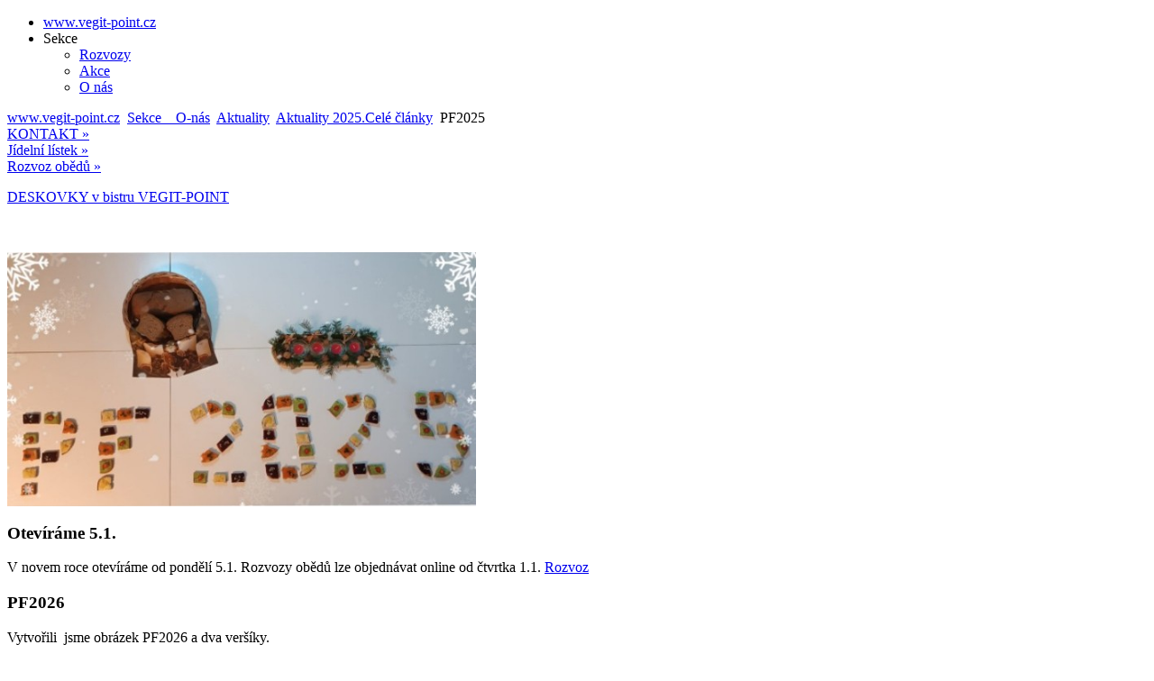

--- FILE ---
content_type: text/html; charset=utf-8
request_url: http://www.vegit-point.cz/?id=384
body_size: 3081
content:
<!DOCTYPE html PUBLIC "-//W3C//DTD XHTML 1.0 Transitional//EN" "http://www.w3.org/TR/xhtml1/DTD/xhtml1-transitional.dtd">
<html xmlns="http://www.w3.org/1999/xhtml" xml:lang="cs-cz" lang="cs-cz" dir="ltr" >
  <head>
      <base href="http://www.vegit-point.cz/" />
  <meta http-equiv="content-type" content="text/html; charset=utf-8" />
  <meta name="keywords" content="VEGIT-POINT, Jablonec nad Nisou, vegetariánská restaurace, bezmasá vegetariánská strava, rozvoz obědů, vegetariánské bistro, plněná kapsa, tortilla, vegeburger, bezlepkové, káva, čaj, mošt, nealko nápoje, muffin, dort, zákusek, birell." />
  <meta name="description" content="VEGIT-POINT s.r.o. Jablonec nad Nisou. Vaříme kvalitně, moderně zdravě a chutně. Vegetariánské bistro, rozvoz obědů, pekařská výroba, vaření na akcích." />
  <meta name="generator" content="Joomla! - Open Source Content Management" />
  <title>PF2025 - vegit-point.cz</title>
  <link href="/templates/vegit-point/favicon.ico" rel="shortcut icon" type="image/vnd.microsoft.icon" />
  <link rel="stylesheet" href="/plugins/editors/jckeditor/typography/typography2.php" type="text/css" />
  <link rel="stylesheet" href="/templates/system/css/system.css" type="text/css" />
  <link rel="stylesheet" href="/templates/vegit-point/css/position.css" type="text/css" media="screen,projection"  />
  <link rel="stylesheet" href="/templates/vegit-point/css/layout.css" type="text/css" media="screen,projection"  />
  <link rel="stylesheet" href="/templates/vegit-point/css/print.css" type="text/css" media="print"  />
  <link rel="stylesheet" href="/templates/vegit-point/css/general.css" type="text/css" />
  <link rel="stylesheet" href="/templates/vegit-point/css/personal.css" type="text/css" />
  <link rel="stylesheet" href="/templates/vegit-point/css/vegit-point.css?v=1767609273" type="text/css" />
  <link rel="stylesheet" href="/templates/vegit-point/css/vp_base.css?v=1447144839" type="text/css" />
  <script src="/media/system/js/mootools-core.js" type="text/javascript"></script>
  <script src="/media/system/js/core.js" type="text/javascript"></script>
  <script src="/media/system/js/caption.js" type="text/javascript"></script>
  <script src="/media/system/js/mootools-more.js" type="text/javascript"></script>
  <script src="/templates/vegit-point/javascript/md_stylechanger.js" type="text/javascript"></script>
  <script src="/templates/vegit-point/javascript/hide.js" type="text/javascript"></script>
  <script type="text/javascript">
window.addEvent('load', function() {
				new JCaption('img.caption');
			});
  </script>


    <!--[if lte IE 6]>
    <link href="/templates/vegit-point/css/ieonly.css" rel="stylesheet" type="text/css" />
                              <style type="text/css">
                          #line {
                            width:98% ;
                          }
                          .logoheader {
                            height:200px;
                          }
                          #header ul.menu {
                            display:block !important;
                            width:98.2% ;
                          }
                          </style>
        <![endif]-->

    <!--[if IE 7]>
    <link href="/templates/vegit-point/css/ie7only.css" rel="stylesheet" type="text/css" />
    <![endif]-->
    <link rel="shortcut icon" href="/templates/vegit-point/favicon.ico?d=20130503">
      <script type="text/javascript">
        var big ='72%';
        var small='54%';
        var altopen='je otevřeno';
        var altclose='je zavřeno';
        var bildauf='/templates/vegit-point/images/plus.png';
        var bildzu='/templates/vegit-point/images/minus.png';
        var rightopen='';
        var rightclose='';
        var fontSizeTitle='Velikost písma';
        var bigger='Zvětšit';
        var reset='Výchozí';
        var smaller='Zmenšit';
        var biggerTitle='Zvětšit velikost';
        var resetTitle='Vrátit stylování na výchozí hodnoty';
        var smallerTitle='Zmenšit velikost';
      </script>
  </head>
  <!--
    -->
  <body>
    <div>
      <div id="vpheader">
  <ul id="vpheader_ul">
    <li id="vplogo">
      <a href="/"><span>www.vegit-point.cz</span></a>
    </li>
    <li><label>Sekce</label>
      <ul id="vpsections_ul">
        <li id="vp_dining">
          <a href="/jidelna/objednejte-si-obed"  class="sel">
            <span class="sectcaption">Rozvozy</span><br>
          </a>
        </li>
        <li id="vp_actions">
          <a href="/akce"  class="sel">
            <span class="sectcaption">Akce</span><br>
          </a>
        </li>
        <li id="vp_about">
          <a href="/o-nas"  class="sel">
            <span class="sectcaption">O nás</span><br>
          </a>
        </li>
      </ul>
  </ul>
</div>      <div id="vpheader_bar">
        <div id="breadcrumbs">      
          
<div class="breadcrumbs">
<a href="/" class="pathway">www.vegit-point.cz</a> <img src="/templates/vegit-point/images/system/arrow.png" alt=""  /> <a href="/26-sekce-o-nas" class="pathway">Sekce__O-nás</a> <img src="/templates/vegit-point/images/system/arrow.png" alt=""  /> <a href="/8-sekce-o-nas/novinky" class="pathway"> Aktuality</a> <img src="/templates/vegit-point/images/system/arrow.png" alt=""  /> <a href="/180-sekce-o-nas/novinky/aktuality-2025-cele-clanky" class="pathway"> Aktuality 2025.Celé články</a> <img src="/templates/vegit-point/images/system/arrow.png" alt=""  /> <span>PF2025</span></div>

        </div>
      </div>      
    </div>
    <div id="all">
      <div id="back">
        <div id="contentarea2">

          

            <div class="left1 " id="nav">
              <div class="moduletable">
 

<div class="custom"  >
	<div id="vpnavigation">
  <div>
    <a class="vplinkn iconcontact" href="/o-nas/kontakt" title="Kontakt"><span>KONTAKT &raquo;</span></a></div>
  <div>
    <a class="vplinkn iconbilloffare" href="/jidelna/jidelni-listek"><span>J&iacute;deln&iacute; l&iacute;stek &raquo;</span></a></div>
  <div>
    <a class="vplinkn iconcar" href="/engine.php?p=order"><span>Rozvoz obědů &raquo;</span></a></div>
</div>
</div>
</div>
<div class="moduletable">
 

<div class="custom"  >
	<p>
	<a href="/akce/2026/deskovky" id="vp_banner_deskovky"> <span class="nadpis">DESKOVKY</span> <span>v bistru VEGIT-POINT</span></a></p>
<p>
	&nbsp;</p>
</div>
</div>

              
              


            </div><!-- end navi -->
          
          <div id="wrapper" >

            <div id="main">

              
              
<div id="system-message-container">
</div>
              <div class="item-page">









<p class="vp_txc" style="font-size:18px;font-weight:normal;font-style:italic;">
	<img src="/zdroje/obrazky/pf/pf2025.obrazek.jpg" style="width: 520px; height: 282px;" /></p>

	
</div>


            </div><!-- end main -->

          </div><!-- end wrapper -->

                      <div id="close" title="Skrýt nebo zobrazit levý panel">
              <a href="#" onclick="auf('right')">
                <span id="bild"></span></a>
            </div>


            <div id="right">
              <a id="additional"></a>
              <div class="moduletable">
 <div class="newsflash">
	
	<h3 class="newsflash-title">
			Otevíráme 5.1.		</h3>




<p>
	V novem roce otev&iacute;r&aacute;me od ponděl&iacute; 5.1. Rozvozy obědů lze objedn&aacute;vat online od čtvrtka 1.1. <span class="vparrownew"><a href="/engine.php?p=order" title="Rozvoz obědů; ">Rozvoz</a>&nbsp;<span>&nbsp;</span></span></p>

	
	<h3 class="newsflash-title">
			PF2026		</h3>




<p class="vp_txl">
	Vytvořili&nbsp; jsme obr&aacute;zek PF2026 a dva ver&scaron;&iacute;ky.<br />
	<span class="vparrownew"><a href="/o-nas/aktuality/2025/pf2026" title="PF 2026">PF 2026</a>&nbsp;<span>&nbsp;</span></span></p>

</div>
</div>
<div class="moduletable">
 

<div class="custom"  >
	<div id="divallnews">
	<a href="/o-nas/aktuality/2025" title="Zprávy">Zpr&aacute;vy</a></div>
</div>
</div>
<div class="moduletable">
 

<div class="custom"  >
	<div style="text-align:right;">
	<span style="display:inline-block;vertical-align:top;">sledujte n&aacute;s na<br />
	Facebooku</span> <a href="https://www.facebook.com/VegitPointJBC/" title="Facebook"><img alt="Facebook" src="/zdroje/logo/logo.facebook-icon.png" /></a></div>
</div>
</div>

              
              <div class="moduletable">
 

<div class="custom"  >
	<div><img src="http://www.vegit-point.cz/adminvp/imagevisitcounter.php?url=/?id=384" alt="Navštíveno"></img></div></div>
</div>

            </div><!-- end right -->
          
          
          <div class="wrap"></div>

        </div> <!-- end contentarea -->

      </div><!-- back -->

    </div><!-- all -->

    <div id="footer-outer">
      
      <div id="footer-sub">

      </div>

    </div>

    
    <div id="vpfooter">
      <div id="vpfooterin">
        <div class="vpfooterin_section">
          <a href="/o-nas/kontakt">Kontakt</a><br/>
          <a href="/o-nas/aktuality/2024">Zprávy</a><br/>
          <a href="/akce">Akce</a><br/>
          <a href="http://www.vegit-point.cz/o-nas/podminky-ochrany-osobnich-udaju">Podm. ochrany osobních údajů</a><br/>
          <br>
        </div>
        <div class="vpfooterin_section">
          <a class="caption" href="/o-nas/spratelene-stranky">Spřátelené stránky</a>
          <a href="http://www.maskamaloskalsko.cz" target="_blank">www.maskamaloskalsko.cz</a>
          <a href="http://www.bylinkyzraje.cz" target="_blank">www.bylinkyzraje.cz</a>
          <br><br>
          <br>
        </div>
      </div>
    </div><!-- end footer -->
    <div id="vpcopy">&copy VEGIT-POINT 2011-2025, poslední změna: 31.prosince 2025 ve 18:35
    </div>
  </body>
</html>
